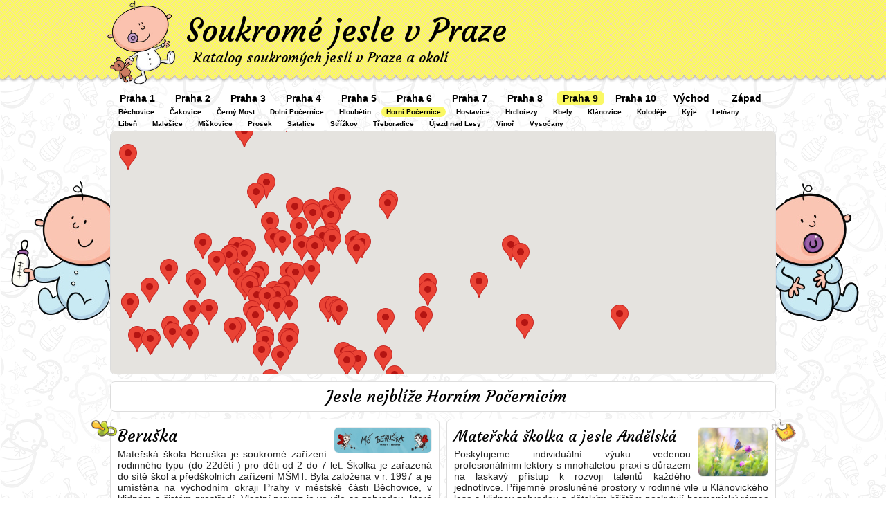

--- FILE ---
content_type: text/html; charset=UTF-8
request_url: https://www.prazske-jesle.cz/horni-pocernice
body_size: 11057
content:

<!DOCTYPE html>
<html>
<head>
    <script async src="https://www.googletagmanager.com/gtag/js?id=G-19WG1F9FL3"></script>
  <script>
    window.dataLayer = window.dataLayer || [];
    function gtag(){dataLayer.push(arguments);}
    gtag('js', new Date());
  
    gtag('config', 'G-19WG1F9FL3');
  </script>
    <link href='https://fonts.googleapis.com/css?family=Courgette&subset=latin-ext' rel='stylesheet' type='text/css'>
	<meta http-equiv="content-type" content="text/html; charset=utf-8" >
	<meta name="robots" content="index,follow">
  <meta name="description" content="Hledáte jesle v Praze 9 v Horních Počernicích? Jste tady správně! Využijte náš katalog soukromých jeslí Praha 9 - Horní Počernice a vyberte si tu nejlepší pro vaše dítě.">
  <meta name="keywords" content="jesle, Horní Počernice, katalog, soukromých jeslí, jesličky v Horních Počernicích, Praha 9">
  
  <meta property="og:title" content="Jesle Horní Počernice">
  <meta property="og:description" content="Katalog soukromých jeslí vás provede Prahou 9 - Horními Počernicemi a přehledně zobrazí jesličky ve vaší blízkosti. Nalezne zde všechny soukromé jesle nedaleko Prahy 9 - Horních Počernic.">
  <meta property="og:site_name" content="Katalog soukromých jeslí v Praze a okolí">
  <meta property="og:url" content="https://www.prazske-jesle.cz/horni-pocernice">
  <meta property="og:image" content="https://www.prazske-jesle.cz/obrazky/fblogo.png">
  <meta property="og:type" content="website">
 
  <link rel="stylesheet" href="style.css" media="all" type="text/css">
  <link rel="stylesheet" href="config.css" media="all" type="text/css">
  <style type="text/css">
  .button, .active, li a:hover{background-color:#FAF864}
  </style>  
  <link rel="shortcut icon" href="/obrazky/favicon.ico">
	<title>Jesle Horní Počernice</title>
    
</head>
<body>
  <div class="container">
    <div class="informace">
      <div class="box infotext"><h1>Jesle Praha 9 Horní Počernice</h1><p> vrstvenické skupiny, kde se jim méně často daří utvořit si jasně vymezené přátelství. Výzkumníci se domnívají, že to může souviset <strong>dětskými jeslemi Horních Počernic</strong> s nepozorností a hyperaktivitou, která byla u dětí v ústavní péči také pozorována častěji Roy, Rutter, Pickles, Damborská ve své knize popisuje vývoj řeči a citového života u dětí, které jsou vychovávány v kojeneckých ústavech. Upozorňuje na to, že v rámci kolektivní <em>jesle Horní Počernice</em> výchovy největší výchovné potíže najdeme u dětí z kojeneckých ústavů, následně v celotýdenních jeslích a nejmenší v jeslích <a href="/praha-20" title="jesle Praha 20">Praha 20</a> denních. Hovoří o tom, že západní autoři ani nepředpokládají možnost normálního vývoje dítěte v ústavu v oblasti vývoje řeči a <a href="/chvaly" title="jesle Chvaly">Chvaly</a> citového života. Upozorňuje také na to, že řeč úzce souvisí se sociabilitou. Bez možnosti dorozumění je sociabilita velmi ztížena a dítě, které si s druhými nerozumí, se postupně stává samotářem a o komunikaci s druhými může ztrácet zájem. a Matějček shrnují, že srovnání dětí z rodin a z ústavů téměř vždy potvrzuje horší vývoj u ústavních dětí, a to v oblasti intelektu, emocí i charakteru, přičemž tyto rozdíly jsou patrné zejména tehdy, pokud je dítě do ústavní péče zařazeno ještě před třetím rokem. Autoři ovšem také upozorňují na to, že jsou velké rozdíly ve způsobu reagování na ústavní péči. Zmiňují například sociálně hyperaktivní děti, které navazují okamžitý sociální kontakt s jakoukoliv cizí osobou. Dalším typem může být dítě sociální provokatér charakterizované jako </p><p>líné, bez zájmu o školu či práci, vzpurné či negativistické. V neposlední řadě se objevuje také tzv. útlumový typ. Tyto děti je možno popsat jako pasivní až apatické, bez zájmu o hru či sociální kontakt. Vlivem této apatie jsou také zřetelně ohroženy zpomalením tempa vývoje. Již zmíněná Freudová sepsala knihu o dětech v útulku, které přišly ve válce o rodiče. Tato autorka zde píše například o tom, jakým způsobem děti v ústavní péči nakládají s neuspokojenou potřebou rané citové vazby. Podle Freudové se tato potřeba buď časem <a href="/praha-14" title="jesle Praha 14">Praha 14</a> oslabí, nebo naopak nutí děti být stále ve střehu a neustále vyhledávat nějakou osobu, ke které by bylo možno se připoutat. Takové děti <h2>Horní Počernice dětské jesle</h2> se vždy přimknou k téměř každé osobě, která se jim nějakou dobu věnuje, a zažívají tak opakovaná ze ztráty této osoby. Jak však <i>soukromé jesličky Horních Počernicích</i> upozorňuje, děti v ústavní péči nemají možnost si v raném věku utvořit citový vztah k matce, ale na rozdíl od dětí z rodin mají <b>jesle Horní Počernice</b> příležitost si vytvářet vztah k vrstevníkům již od útlého dětství. Anna Freudová zde hovoří také o tom, že dítě v ústavní výchově, které by v rodině bylo považováno za miminko, o které je třeba pečovat, se tu musí naučit starat samo o sebe a hájit svá práva. <a href="/lehovec" title="jesle Lehovec">Lehovec</a> To znamená, že se musí stát sociálními ještě ve věku, kdy je normální být nesociální Freudová, p. Na základě svého pozorování v útulku dospěla k identifikaci několika zvláštností v rámci chování dvou až tříletých dětí ve skupině vrstevníků. Pozorovala časté případy, kdy se s druhými dětmi zachází jako s hračkami nebo s neživými předměty. Děti si všímají druhých, jen když je mohou</p></div>
      <div class="box kontakt">
      Copyright © 2012-2026 Prazske-jesle.cz | <a target="_blank" href="https://www.skolkomat.cz">Registrace do katalogu</a>      
      </div>      
    </div>
    <div class="hlavicka">        
      <div class="box">
        <a href="/"><img class="logoimg" alt="jesle" src="./obrazky/logo.png"></a>
        <div class="logonadpis"><a href="/">Soukromé jesle v Praze</a></div>
        <div class="logopopis"><a href="/">Katalog soukromých jeslí v Praze a okolí</a></div>
      </div>
    </div>
    <div class="box">
      <ul><li><a href="./praha-1" title="Praha 1">Praha 1</a></li><li><a href="./praha-2" title="Praha 2">Praha 2</a></li><li><a href="./praha-3" title="Praha 3">Praha 3</a></li><li><a href="./praha-4" title="Praha 4">Praha 4</a></li><li><a href="./praha-5" title="Praha 5">Praha 5</a></li><li><a href="./praha-6" title="Praha 6">Praha 6</a></li><li><a href="./praha-7" title="Praha 7">Praha 7</a></li><li><a href="./praha-8" title="Praha 8">Praha 8</a></li><li><a class="active" href="./praha-9" title="Praha 9">Praha 9</a></li><li><a href="./praha-10" title="Praha 10">Praha 10</a></li><li><a href="./praha-vychod" title="Praha východ">Východ</a></li><li><a href="./praha-zapad" title="Praha západ">Západ</a></li><br /><li class="male"><a href="./bechovice"  title="Běchovice">Běchovice</a></li><li class="male"><a href="./cakovice"  title="Čakovice">Čakovice</a></li><li class="male"><a href="./cerny-most"  title="Černý Most">Černý Most</a></li><li class="male"><a href="./dolni-pocernice"  title="Dolní Počernice">Dolní Počernice</a></li><li class="male"><a href="./hloubetin"  title="Hloubětín">Hloubětín</a></li><li class="male"><a class="active" href="./horni-pocernice"  title="Horní Počernice">Horní Počernice</a></li><li class="male"><a href="./hostavice"  title="Hostavice">Hostavice</a></li><li class="male"><a href="./hrdlorezy"  title="Hrdlořezy">Hrdlořezy</a></li><li class="male"><a href="./kbely"  title="Kbely">Kbely</a></li><li class="male"><a href="./klanovice"  title="Klánovice">Klánovice</a></li><li class="male"><a href="./kolodeje"  title="Koloděje">Koloděje</a></li><li class="male"><a href="./kyje"  title="Kyje">Kyje</a></li><li class="male"><a href="./letnany"  title="Letňany">Letňany</a></li><li class="male"><a href="./liben-9"  title="Libeň">Libeň</a></li><li class="male"><a href="./malesice-9"  title="Malešice">Malešice</a></li><li class="male"><a href="./miskovice"  title="Miškovice">Miškovice</a></li><li class="male"><a href="./prosek"  title="Prosek">Prosek</a></li><li class="male"><a href="./satalice"  title="Satalice">Satalice</a></li><li class="male"><a href="./strizkov"  title="Střížkov">Střížkov</a></li><li class="male"><a href="./treboradice"  title="Třeboradice">Třeboradice</a></li><li class="male"><a href="./ujezd-nad-lesy"  title="Újezd nad Lesy">Újezd nad Lesy</a></li><li class="male"><a href="./vinor"  title="Vinoř">Vinoř</a></li><li class="male"><a href="./vysocany"  title="Vysočany">Vysočany</a></li></ul>      <div class="mapa">
        <img class="mapa1" src="./obrazky/mapa1.png">
        <img class="mapa2" src="./obrazky/mapa2.png">
                <div id="map_canvas"></div>
<script>
  function initMap() {
    var mapOptions = {
      zoom: 11,
      center: { lat: 50.1103036, lng: 14.6145608 },
      mapTypeControl: false,
      streetViewControl: false,
      fullscreenControl: false,
      scrollwheel: false,
      gestureHandling: 'greedy'
    };

    var map = new google.maps.Map(document.getElementById('map_canvas'), mapOptions);

    var data = {
    "MŠ Duhovka – Praha 1": { lat: 50.088024, lng: 14.40992 },"Jesle a školka Duhovka - Praha 6": { lat: 50.095568, lng: 14.390015 },"Dobroskřítek": { lat: 50.05552014908558, lng: 14.695761639332096 },"Písnička": { lat: 50.079686, lng: 14.459153 },"Beruška": { lat: 50.076463, lng: 14.599154 },"Lada": { lat: 50.085553, lng: 14.429015 },"Školka Lada": { lat: 50.067439, lng: 14.462010 },"Rodinné centrum Honzík - Pankrác": { lat: 50.047311, lng: 14.438077 },"OrangeryPark": { lat: 50.104328, lng: 14.409725 },"Dětská skupina Ježeček": { lat: 50.01477, lng: 14.355712 },"Magic Rainbow": { lat: 50.06401991018773, lng: 14.365969069260576 },"Little hand": { lat: 50.037368608023655, lng: 14.515794698168657 },"Wonderland Hrnčíře": { lat: 49.994755, lng: 14.510050 },"Foxíkova školka Břevnov": { lat: 50.081525, lng: 14.370837 },"Chytrá Sovička": { lat: 50.03519698020381, lng: 14.522165697003958 },"Dětská skupina Neználek": { lat: 50.10414258926384, lng: 14.487866310499687 },"MONTE KIDS": { lat: 50.124012, lng: 14.504915 },"MONTE KIDS Vysočany": { lat: 50.10916887060532, lng: 14.504855869306358 },"Happy Point - Křeslička": { lat: 50.022335, lng: 14.566447 },"Činelky": { lat: 50.131548, lng: 14.559421 },"Školička Dolnobřežanský čtyřlístek": { lat: 49.957907, lng: 14.435371 },"MuŠka": { lat: 50.035062, lng: 14.555787 },"Hrášci": { lat: 50.081570783793495, lng: 14.599619497164976 },"Jeníček": { lat: 50.049733, lng: 14.462529 },"Vltaváček": { lat: 50.108125, lng: 14.455172 },"MAYA": { lat: 50.089833, lng: 14.48439 },"Amálka": { lat: 50.058805, lng: 14.557359 },"Školička Neználek": { lat: 50.105314, lng: 14.486204 },"Nestlingue": { lat: 50.011613, lng: 14.512308 },"Stromáček jesličky": { lat: 50.10445840254289, lng: 14.409735568344574 },"MONTE KIDS Šestajovice": { lat: 50.10506053474304, lng: 14.682004339514611 },"DĚTSKÁ SKUPINA MONTE KIDS KOPRETINA": { lat: 50.1360199211095, lng: 14.51042995767208 },"Macíček": { lat: 50.014816, lng: 14.545698 },"ALMA": { lat: 50.177152, lng: 14.4173 },"U Hrošíka": { lat: 50.090005, lng: 14.342748 },"Heřmánek": { lat: 50.129276, lng: 14.467846 },"Florentinum": { lat: 50.088751, lng: 14.433000 },"MŠ GENIUS Strašnice": { lat: 50.06623312297944, lng: 14.500496970015035 },"MŠ GENIUS Olivka": { lat: 50.04605304237235, lng: 14.459709968166898 },"Mateřská škola EduArt Libuš": { lat: 50.013202, lng: 14.447354 },"Jablíčko": { lat: 50.088484, lng: 14.461124 },"Rozmarýnek": { lat: 50.068613, lng: 14.304454 },"Skalníček": { lat: 50.06447017828974, lng: 14.509993983692405 },"Rodinné centrum Honzík": { lat: 50.124152, lng: 14.503341 },"Rodinné centrum Honzík - Letňany": { lat: 50.134940, lng: 14.514310 },"Rodinné centrum Honzík - Kamýk": { lat: 50.019933, lng: 14.443792 },"Wonderland Háje": { lat: 50.032472, lng: 14.530298 },"MAM Prostor Malvazinky": { lat: 50.064794, lng: 14.382743 },"Adventure School": { lat: 49.925928, lng: 14.570139 },"Mateřská škola SmartKids Nademlejnská": { lat: 50.103146, lng: 14.528489 },"MŠ GENIUS Smíchov": { lat: 50.066178, lng: 14.500433 },"Mateřská škola ProFamily Mratín": { lat: 50.203642, lng: 14.550483 },"Dětské skupiny K2": { lat: 50.064226, lng: 14.511345 },"Školka Kačenka": { lat: 50.117127, lng: 14.471509 },"Pro Family Prosek": { lat: 50.124878, lng: 14.504442 },"Pro Family Růžovka": { lat: 50.127875, lng: 14.497792 },"Pro Family Měšice": { lat: 50.205003, lng: 14.524358 },"Pro Family Točitá": { lat: 50.038267, lng: 14.434967 },"Pro Family Dubeč": { lat: 50.060271, lng: 14.595518 },"Pro Family Čiperka Modřany": { lat: 50.014630, lng: 14.415854 },"Maxíkova jazyková školka a jesle Vysočany": { lat: 50.11306715233025, lng: 14.503253526023187 },"Veselé Slůně": { lat: 50.045292, lng: 14.462085 },"Maxíkova školka a jesle Stodůlky": { lat: 50.045528, lng: 14.325591 },"MAYA Hloubětín": { lat: 50.107128, lng: 14.534428 },"My Nanny": { lat: 50.080041, lng: 14.418461 },"Školička Neználek": { lat: 50.105314, lng: 14.486204 },"První mateřské centrum Střížkov": { lat: 50.128044, lng: 14.483910 },"Vyšehrad Monsters": { lat: 50.060009, lng: 14.428406 },"Babyboom": { lat: 50.111146, lng: 14.501063 },"Wonderland Libuš": { lat: 50.007469, lng: 14.468034 },"Mateřská školka a jesle Andělská": { lat: 50.081723, lng: 14.650494 },"Kouzelný ostrov": { lat: 50.125637, lng: 14.485794 },"Želvička": { lat: 50.068596, lng: 14.304464 },"Prague International Academy": { lat: 50.07475706534492, lng: 14.453733298096198 },"Jako doma - první krůčky": { lat: 50.072845, lng: 14.430167 },"Trojská labuť": { lat: 50.120041, lng: 14.442577 },"Průhonická labuť": { lat: 50.000103, lng: 14.576750 },"Salomon Family Preschool": { lat: 50.082695687031524, lng: 14.422476696885875 },"SmartKids Stodůlky": { lat: 50.047362927266335, lng: 14.311280391389259 },"Libeň Monsters": { lat: 50.10523656698006, lng: 14.47416603378562 },"MŠ A JESLE JITŘENKA": { lat: 49.999658, lng: 14.420295 },"Smiling Baby School": { lat: 50.102521, lng: 14.420092 },"Jako doma - první slova": { lat: 50.07622559569077, lng: 14.447247154674507 },"Dětská skupina - Hrajeme si": { lat: 50.078513533157235, lng: 14.323251496926941 },"Jabloňka": { lat: 50.08361056991832, lng: 14.367941981663186 },"Dětská skupina - Radost": { lat: 50.099353, lng: 14.403978 },"Foxíkova školka a dětská skupina Žižkov": { lat: 50.087613, lng: 14.468222 },"Foxíkova dětská skupina Budyšínská": { lat: 50.144592, lng: 14.439392 },"Mateřská škola EduArt Vinohrady": { lat: 50.072690, lng: 14.440494 },"Laskavá náruč": { lat: 50.079434, lng: 14.422809 },"Školička Sedlec": { lat: 50.186868, lng: 14.459457 },"Happy Point Vršovička": { lat: 50.066279778272275, lng: 14.450065098095905 },"Ekoškolka Děvínek": { lat: 50.052615201134, lng: 14.405580191389475 },"Rodinná školka Letnička": { lat: 50.09936639733013, lng: 14.4176067423185 },"Foxíkova dětská skupina Krč": { lat: 50.03491961027142, lng: 14.453120091388797 },"Foxíkova školka a dětská skupina Čimice": { lat: 50.13840866512711, lng: 14.429279540501234 },"SmartKids Hůrka": { lat: 50.04975892554702, lng: 14.34628107604781 },"SmartKids Luka": { lat: 50.04542508664753, lng: 14.324434262553797 },"Mateřská škola EduArt Hloubětín": { lat: 50.10842746894892, lng: 14.525953058377555 },"SmartKids Hanspaulka": { lat: 50.1066805089021, lng: 14.376333440654621 },"Unicorn School": { lat: 50.10043705795084, lng: 14.691139569335363 },"Školička pod Vyšehradem": { lat: 50.06388214118973, lng: 14.425287575110755 },"Smart Kids Velké Přílepy": { lat: 50.16309573996967, lng: 14.302193526020062 },"Cool Little School": { lat: 50.09866992240843, lng: 14.40214304136649 },"Shining smile": { lat: 49.98260975899312, lng: 14.583222483687635 },"Hrášci Holešovice": { lat: 50.109987722001776, lng: 14.446605839514843 },"Sloník": { lat: 50.048781174066036, lng: 14.362998576725746 },"Sluníčková školka": { lat: 50.001317067696995, lng: 14.569028762366408 },"Dětská skupina Progres Háje": { lat: 50.03158911647165, lng: 14.519341583690489 },"Dětská skupina Progres Smíchov": { lat: 50.05322587998383, lng: 14.410309068347605 },"Dětská skupina Progres Pankrác": { lat: 50.04501198531038, lng: 14.438143703929072 },"Dětský klub Skalníček": { lat: 50.06644784249378, lng: 14.507018853004233 },"Maxíkova jazyková školka a jesle Říčany": { lat: 49.99051793519954, lng: 14.656327010671811 },"MAM Prostor Kladno": { lat: 50.15047037973783, lng: 14.103153523028002 },"MAM Prostor Stodůlky": { lat: 50.05395606913909, lng: 14.344302668347575 },"JDEMPOHYBEM": { lat: 50.072876703144175, lng: 14.450760612344917 },"V zahradě": { lat: 50.06097150684636, lng: 14.789331955610557 },"Dětská skupina DYKOVA": { lat: 50.07485689902269, lng: 14.453706474881317 },"Chmýříčko": { lat: 50.13362945911811, lng: 14.560697181718549 },"Montessori MŠ Mozaika": { lat: 49.93940875434745, lng: 14.735030954666458 },"MAM Prostor Králův dvůr u Berouna": { lat: 49.93402222393916, lng: 14.025632827864937 },"Chytré děti SmartKids Rubeška": { lat: 50.11094474990577, lng: 14.495130138467502 }    };

    for (var name in data) {
      var marker = new google.maps.Marker({
        position: data[name],
        map: map,
        title: name
      });
    }
    
  }
</script>
<script async defer
  src="https://maps.googleapis.com/maps/api/js?key=AIzaSyD_xFgINreqHAmYmw7L9r905yuemNVDqPU&callback=initMap">
</script>

              </div>
      <div class="textbox oddelovac">Jesle nejblíže Horním Počernicím</div><div class="textbox lokal mezeravpravo"><img class="roh1" src="obrazky/praha-6.png"><a href="./beruska" title="Beruška Běchovice"><img class="foto nahled" alt="Beruška" src="/foto/jesle-praha-9-bechovice-beruska.jpg"></a><big><a href="./beruska" title="Beruška Praha 9">Beruška</a></big><br><div>Mateřská škola Beruška je soukromé zařízení rodinného typu (do 22dětí ) pro děti od 2 do 7 let. Školka je zařazená do sítě škol a předškolních zařízení MŠMT. Byla založena v r. 1997 a je umístěna na východním okraji Prahy v městské části Běchovice, v klidném a čistém prostředí. Vlastní provoz je ve vile se zahradou, která je dětmi celoročně bohatě využívána. Kromě...</div><a class="button" href="./beruska">Zobrazit</a><div class="lokalita">Praha 9 - Běchovice</div></div><div class="textbox lokal "><img class="roh2" src="obrazky/praha-5.png"><a href="./andelska" title="Mateřská školka a jesle Andělská Újezd nad Lesy"><img class="foto nahled" alt="Mateřská školka a jesle Andělská" src="/foto/jesle-praha-9-ujezd-nad-lesy-andelska.jpg"></a><big><a style="font-size:90%" href="./andelska" title="Mateřská školka a jesle Andělská Praha 9">Mateřská školka a jesle Andělská</a></big><br><div>Poskytujeme individuální výuku vedenou profesionálními lektory s mnohaletou praxí s důrazem na laskavý přístup k rozvoji talentů každého jednotlivce. Příjemné prosluněné prostory v rodinné vile u Klánovického lesa s klidnou zahradou a dětským hřištěm poskytují harmonický rámec pro výuku v naší Soukromé lesní mateřské...</div><a class="button" href="./andelska">Zobrazit</a><div class="lokalita">Praha 9 - Újezd nad Lesy</div></div><div class="textbox lokal mezeravpravo"><img class="roh1" src="obrazky/praha-1.png"><a href="./cinelky" title="Činelky Kbely"><img class="foto nahled" alt="Činelky" src="/foto/jesle-praha-9-kbely-cinelky.jpg"></a><big><a href="./cinelky" title="Činelky Praha 9">Činelky</a></big><br><div>Soukromá školka Činelky s rozšířenou výukou výtvarné a hudební výchovy. Nabízíme nadstandardní citlivou péči o Vaše dítě již od 15 měsíců věku. Vaše děťátko od nás dostane láskyplný mateřský přístup, zároveň také odborné pedagogické vedení a zdravotnický dohled. Naše mateřská škola splnila všechny podmínky a stala se akreditovaným zařízením MŠMT.

Naší snahou...</div><a class="button" href="./cinelky">Zobrazit</a><div class="lokalita">Praha 9 - Kbely</div></div><div class="textbox lokal "><img class="roh2" src="obrazky/praha-10.png"><a href="./monte-kids-sestajovice" title="MONTE KIDS Šestajovice Šestajovice"><img class="foto nahled" alt="MONTE KIDS Šestajovice" src="/foto/jesle-praha-vychod-sestajovice-monte-kids-sestajovice.jpg"></a><big><a href="./monte-kids-sestajovice" title="MONTE KIDS Šestajovice Praha východ">MONTE KIDS Šestajovice</a></big><br><div>MONTE KIDS je soukromé předškolní zařízení s prvky Montessori pro děti od 18 m. – 6 let. Školka a jesle se nachází v Šestajovicích, v ulici Fügnerova. Děti zde najdou podnětné a připravené prostředí, které podporuje jejich harmonický rozvoj. Ve školce vytváříme kvalitní prostředí, které podporuje přirozenou zvídavost dítěte a pomáhá plně rozvinout jeho potenciál v duchu...</div><a class="button" href="./monte-kids-sestajovice">Zobrazit</a><div class="lokalita">Praha východ - Šestajovice</div></div><div class="textbox lokal mezeravpravo"><img class="roh1" src="obrazky/praha-4.png"><a href="./unicorn-school" title="Unicorn School Šestajovice"><img class="foto nahled" alt="Unicorn School" src="/foto/jesle-praha-vychod-sestajovice-unicorn-school.jpg"></a><big><a href="./unicorn-school" title="Unicorn School Praha východ">Unicorn School</a></big><br><div>Poskytujeme individuální respektující výuku vedenou profesionálními průvodci s mnohaletou praxí a důrazem na laskavý přístup k rozvoji talentů každého jednotlivce. Výukové prostory Unicorn School se nachází v rodinné vile přímo u Klánovického lesa, disponují vlastním dětským hřištěm a zahradou, poskytují harmonický bezpečný rámec pro výuku s prvky výuky montessori inspirované...</div><a class="button" href="./unicorn-school">Zobrazit</a><div class="lokalita">Praha východ - Šestajovice</div></div><div class="textbox lokal "><img class="roh2" src="obrazky/praha-3.png"><a href="./pro-family-dubec" title="Pro Family Dubeč Dubeč"><img class="foto nahled" alt="Pro Family Dubeč" src="/foto/jesle-praha-10-dubec-pro-family-dubec.jpg"></a><big><a href="./pro-family-dubec" title="Pro Family Dubeč Praha 10">Pro Family Dubeč</a></big><br><div>S více než 30 letou tradicí a vlastním vzdělávacím programem je 1. soukromá MŠ otevřená v ČR - MŠ Pro Family. Jsme školkou jež je v síti MŠMT (školka zařazena do rejstříku škol Ministerstvo školství, mládeže a tělovýchovy České republiky) Angličtina, tenis, plavání, koně na vlastním ranči, tanečky, keramika, judo, školky v přírodě u moře i na horách. Máme otevřeno 7 - 19...</div><a class="button" href="./pro-family-dubec">Zobrazit</a><div class="lokalita">Praha 10 - Dubeč</div></div><div class="textbox lokal mezeravpravo"><img class="roh1" src="obrazky/praha-2.png"><a href="./nademlejnska" title="Mateřská škola SmartKids Nademlejnská Hloubětín"><img class="foto nahled" alt="Mateřská škola SmartKids Nademlejnská" src="/foto/jesle-praha-9-hloubetin-nademlejnska.jpg"></a><big><a style="font-size:90%" href="./nademlejnska" title="Mateřská škola SmartKids Nademlejnská Praha 9">Mateřská škola SmartKids Nademlejnská</a></big><br><div>Naše MŠ poskytuje individuální a respektující přístup všem dětem předškolního věku s důrazem na výuku českého, anglického a německého jazyka. Zprostředkováváme kvalitní vzdělávání zaměřené na komplexní rozvoj osobnosti, kvalitní jazykové vzdělávání a získání základních životních zkušeností především formou her a...</div><a class="button" href="./nademlejnska">Zobrazit</a><div class="lokalita">Praha 9 - Hloubětín</div></div><div class="textbox lokal "><img class="roh2" src="obrazky/praha-8.png"><a href="./materska-skola-eduart-hloubetin" title="Mateřská škola EduArt Hloubětín Hloubětín"><img class="foto nahled" alt="Mateřská škola EduArt Hloubětín" src="/foto/jesle-praha-9-hloubetin-materska-skola-eduart-hloubetin.jpg"></a><big><a style="font-size:90%" href="./materska-skola-eduart-hloubetin" title="Mateřská škola EduArt Hloubětín Praha 9">Mateřská škola EduArt Hloubětín</a></big><br><div>Nejsme jenom školka, jsme Vaše druhá rodina.

Mateřská škola má domov v nádherné moderní budově postavené v roce 2021.
Nabízí velké vzdušné třídy, důmyslně řešený prostor a nadstandardní vybavení. Reaguje na potřeby dětí předškolního věku a je kombinací funkčnosti a
mimořádného designu.

Prostředí školky je bohaté na...</div><a class="button" href="./materska-skola-eduart-hloubetin">Zobrazit</a><div class="lokalita">Praha 9 - Hloubětín</div></div><div class="textbox lokal mezeravpravo"><img class="roh1" src="obrazky/praha-9.png"><a href="./rodinne-centrum-honzik-letnany" title="Rodinné centrum Honzík - Letňany Letňany"><img class="foto nahled" alt="Rodinné centrum Honzík - Letňany" src="/foto/jesle-praha-9-letnany-rodinne-centrum-honzik-letnany.jpg"></a><big><a style="font-size:90%" href="./rodinne-centrum-honzik-letnany" title="Rodinné centrum Honzík - Letňany Praha 9">Rodinné centrum Honzík - Letňany</a></big><br><div>Pobočka Letňany se nachází v areálu Letov je prostorná a má vlastní zahradu. Je určena pro děti od 1 roku do 5 let. Děti jsou rozděleny dle věku do dvou tříd. Školička je zaměřena na zdravý vývoj dítěte pod vedením odborného personálu. Naleznete zde milé a rodinné prostředí. Školka se řídí metodikou státních školek pro...</div><a class="button" href="./rodinne-centrum-honzik-letnany">Zobrazit</a><div class="lokalita">Praha 9 - Letňany</div></div><div class="textbox lokal "><img class="roh2" src="obrazky/praha-7.png"><a href="./monte-kids-vysocany" title="MONTE KIDS Vysočany Vysočany"><img class="foto nahled" alt="MONTE KIDS Vysočany" src="/foto/jesle-praha-9-vysocany-monte-kids-vysocany.jpg"></a><big><a href="./monte-kids-vysocany" title="MONTE KIDS Vysočany Praha 9">MONTE KIDS Vysočany</a></big><br><div>MONTE KIDS je soukromé předškolní zařízení s prvky Montessori pro děti od 18 m. – 6 let. Školka a jesle se nachází na Proseku, v Praze 9, v ulici Novoškolská 696. Je součástí areálu Centra volného času, kde se nachází i zahrada pro školku. Děti zde najdou podnětné a připravené prostředí, které podporuje jejich harmonický rozvoj. Ve školce vytváříme kvalitní prostředí, které...</div><a class="button" href="./monte-kids-vysocany">Zobrazit</a><div class="lokalita">Praha 9 - Vysočany</div></div><div class="textbox lokal mezeravpravo"><img class="roh1" src="obrazky/praha-6.png"><a href="./maxikova-jazykova-skolka-a-jesle-vysocany" title="Maxíkova jazyková školka a jesle Vysočany Vysočany"><img class="foto nahled" alt="Maxíkova jazyková školka a jesle Vysočany" src="/foto/jesle-praha-9-vysocany-maxikova-jazykova-skolka-a-jesle-vysocany.jpg"></a><big><a style="font-size:90%" href="./maxikova-jazykova-skolka-a-jesle-vysocany" title="Maxíkova jazyková školka a jesle Vysočany Praha 9">Maxíkova jazyková školka a jesle Vysočany</a></big><br><div>Jsme parta lidí, která miluje děti. Děti máme na prvním, druhém i třetím místě. Milujeme život a víme, že raný věk dětí je tím nejcitlivějším obdobím v lidském životě. Přejeme si dětem dávat to nejlepší. Předávat jim znalosti, vzdělávat je. Jsme tým všech věkových kategorií. Máme mezi sebou profíky – srdcaře. Dbáme na...</div><a class="button" href="./maxikova-jazykova-skolka-a-jesle-vysocany">Zobrazit</a><div class="lokalita">Praha 9 - Vysočany</div></div><div class="textbox lokal "><img class="roh2" src="obrazky/praha-5.png"><a href="./detska-skupina-monte-kids-kopretina" title="DĚTSKÁ SKUPINA MONTE KIDS KOPRETINA Prosek"><img class="foto nahled" alt="DĚTSKÁ SKUPINA MONTE KIDS KOPRETINA" src="/foto/jesle-praha-9-prosek-detska-skupina-monte-kids-kopretina.jpg"></a><big><a style="font-size:90%" href="./detska-skupina-monte-kids-kopretina" title="DĚTSKÁ SKUPINA MONTE KIDS KOPRETINA Praha 9">DĚTSKÁ SKUPINA MONTE KIDS KOPRETINA</a></big><br><div>MONTE KIDS je soukromé předškolní zařízení s prvky Montessori pro děti od 18 m. – 6 let. Školka a jesle se nachází na Proseku, v Praze 9, v ulici Lovosická 21. Je součástí areálu Centra volného času, kde se nachází i zahrada pro školku. Děti zde najdou podnětné a připravené prostředí, které podporuje jejich harmonický rozvoj. Ve školce...</div><a class="button" href="./detska-skupina-monte-kids-kopretina">Zobrazit</a><div class="lokalita">Praha 9 - Prosek</div></div><div class="textbox lokal mezeravpravo"><img class="roh1" src="obrazky/praha-1.png"><a href="./monte-kids" title="MONTE KIDS Prosek"><img class="foto nahled" alt="MONTE KIDS" src="/foto/jesle-praha-9-prosek-monte-kids.jpg"></a><big><a href="./monte-kids" title="MONTE KIDS Praha 9">MONTE KIDS</a></big><br><div>MONTE KIDS je soukromé předškolní zařízení s prvky Montessori pro děti od 18 m. – 6 let. Školka a jesle se nachází na Proseku, v Praze 9, v ulici Lovosická 21. Je součástí areálu Centra volného času, kde se nachází i zahrada pro školku. Děti zde najdou podnětné a připravené prostředí, které podporuje jejich harmonický rozvoj. Ve školce vytváříme kvalitní prostředí, které...</div><a class="button" href="./monte-kids">Zobrazit</a><div class="lokalita">Praha 9 - Prosek</div></div><div class="textbox lokal "><img class="roh2" src="obrazky/praha-10.png"><a href="./pro-family-prosek" title="Pro Family Prosek Prosek"><img class="foto nahled" alt="Pro Family Prosek" src="/foto/jesle-praha-9-prosek-pro-family-prosek.jpg"></a><big><a href="./pro-family-prosek" title="Pro Family Prosek Praha 9">Pro Family Prosek</a></big><br><div>S více než 30 letou tradicí a vlastním vzdělávacím programem je 1. soukromá MŠ otevřená v ČR - MŠ Pro Family. Jsme školkou jež je v síti MŠMT (školka zařazena do rejstříku škol Ministerstvo školství, mládeže a tělovýchovy České republiky) Angličtina, tenis, plavání, koně na vlastním ranči, tanečky, keramika, judo, školky v přírodě u moře i na horách. Máme otevřeno 7 - 19...</div><a class="button" href="./pro-family-prosek">Zobrazit</a><div class="lokalita">Praha 9 - Prosek</div></div><div class="textbox lokal mezeravpravo"><img class="roh1" src="obrazky/praha-4.png"><a href="./rodinne-centrum-honzik" title="Rodinné centrum Honzík Prosek"><img class="foto nahled" alt="Rodinné centrum Honzík" src="/foto/jesle-praha-9-prosek-rodinne-centrum-honzik.jpg"></a><big><a href="./rodinne-centrum-honzik" title="Rodinné centrum Honzík Praha 9">Rodinné centrum Honzík</a></big><br><div>Pobočka Prosek je provozována v řadové vilce se zahradou v blízkosti MHD. Je určena pro děti od 1 roku do 5 let, rozdělených do dvou tříd dle věku dítěte. Školička je zaměřena na zdravý vývoj dítěte pod vedením odborného personálu. Naleznete zde milé a rodinné prostředí. Školka se řídí metodikou státních školek pro bezproblémový nástup dítěte do předškolního ročníku...</div><a class="button" href="./rodinne-centrum-honzik">Zobrazit</a><div class="lokalita">Praha 9 - Prosek</div></div><div class="textbox lokal "><img class="roh2" src="obrazky/praha-3.png"><a href="./babyboom" title="Babyboom Vysočany"><img class="foto nahled" alt="Babyboom" src="/foto/jesle-praha-9-vysocany-babyboom.jpg"></a><big><a href="./babyboom" title="Babyboom Praha 9">Babyboom</a></big><br><div>Náš klubík se nachází ve Vysočanech poblíž metra Vysočanská. Sídlíme v přízemí obytného domu a v docházkové vzdálenosti máme park Podvinní, kde je několik dětských hřišť, kam si chodí děti každý den dopoledne hrát. Klubík je malý, domácího typu, proto je v něm útulná a přívětivá atmosféra.
 
K dispozici máme tři samostatné herničky. Po vstupu do školičky je...</div><a class="button" href="./babyboom">Zobrazit</a><div class="lokalita">Praha 9 - Vysočany</div></div><div class="textbox lokal mezeravpravo"><img class="roh1" src="obrazky/praha-2.png"><a href="./chmyricko" title="Chmýříčko Kbely"><img class="foto nahled" alt="Chmýříčko" src="/foto/jesle-praha-9-kbely-chmyricko.jpg"></a><big><a href="./chmyricko" title="Chmýříčko Praha 9">Chmýříčko</a></big><br><div>Hledáte pro své dítě laskavé místo, které je ideální kombinací kvalitního vzdělávání, pravidelného pobytu v přírodě, individuálního přístupu a zároveň klidného a pohodlného zázemí? Naše lesní školka Chmýříčko je obklopena farmou s hospodářskými zvířaty, lesy, loukami a sídlí ve zrekonstruované budově Ekocentra Prales v Praze 9. Přijímáme děti od 2,5 let do...</div><a class="button" href="./chmyricko">Zobrazit</a><div class="lokalita">Praha 9 - Kbely</div></div><div class="textbox lokal "><img class="roh2" src="obrazky/praha-8.png"><a href="./hrasci" title="Hrášci Běchovice"><img class="foto nahled" alt="Hrášci" src="/foto/jesle-praha-9-bechovice-hrasci.jpg"></a><big><a href="./hrasci" title="Hrášci Praha 9">Hrášci</a></big><br><div>V Hrášcích věříme, že první zkušenosti dítěte mimo rodinu jsou klíčové. Proto nabízíme laskavé prostředí, kde se děti cítí bezpečně a kde se učí přirozeně hrou, objevováním a vzájemnou spoluprací.

Řídíme se metodikou Začít spolu, která podporuje aktivní učení v souvislostech, individuální přístup k dítěti a partnerskou komunikaci s rodiči.

Navštivte web...</div><a class="button" href="./hrasci">Zobrazit</a><div class="lokalita">Praha 9 - Běchovice</div></div><div class="textbox lokal mezeravpravo"><img class="roh1" src="obrazky/praha-9.png"><a href="./maya" title="MAYA Hloubětín Hloubětín"><img class="foto nahled" alt="MAYA Hloubětín" src="/foto/jesle-praha-9-hloubetin-maya.jpg"></a><big><a href="./maya" title="MAYA Hloubětín Praha 9">MAYA Hloubětín</a></big><br><div>Jesličky a školka MAYA jsou soukromé zařízení s kapacitou 12 dětí, celodenním a celoročním provozem. Přijímáme děti od 6 měsíců v průběhu celého roku. O děti pečuje zdravotní sestřička a pedagog. Vlastníme prostor schválený všemi úřady přímo u stanice metra B Hloubětín.</div><a class="button" href="./maya">Zobrazit</a><div class="lokalita">Praha 9 - Hloubětín</div></div><div class="textbox lokal "><img class="roh2" src="obrazky/praha-7.png"><a href="./amalka" title="Amálka Dolní Měcholupy"><img class="foto nahled" alt="Amálka" src="/foto/jesle-praha-10-dolni-mecholupy-amalka.jpg"></a><big><a href="./amalka" title="Amálka Praha 10">Amálka</a></big><br><div>Jsme zavedená soukromá školka. Pro vaše děti se snažíme připravit příjemné prostředí, kde bude uznávaná jedinečnost každého dítěte. U dětí v předškolním věku je třeba brát v úvahu, že se vyvíjejí velmi nerovnoměrně. Je třeba pozorně sledovat a odhadnout, co které dítě potřebuje a podle toho koncipovat jeho činnost .Naším hlavním záměrem je rozvíjet osobnost dítěte,...</div><a class="button" href="./amalka">Zobrazit</a><div class="lokalita">Praha 10 - Dolní Měcholupy</div></div>        
    <img class="paticka" src="obrazky/praha.png">
    </div>
    <div class="mezera">&nbsp;</div>
  </div>
</body>
</html>



--- FILE ---
content_type: text/css
request_url: https://www.prazske-jesle.cz/style.css
body_size: 1583
content:
BODY,a {font-family:Arial, Verdana !important;font-size:14px;font-weight:normal;font-style:normal;color:#222;text-decoration:none;}

h1, h1 a, h1 a:active, h1 a:visited, h1 a:link, h2, h2 a, h2 a:active, h2 a:visited, h2 a:link, b,strong,em,i {display:inline;font-size:10pt;font-weight:normal;font-style:normal;text-decoration:none;color:white;}
h1 a:hover, h2 a:hover, h4 a:hover{display:inline;text-decoration:none;}
big, big a, big a:active, big a:visited, big a:link {display:inline;font-size:24px;color:#222;}
big a:hover{text-decoration:none;}
img {border:none;padding:0;margin:0;}
p{display:inline;}

body {width:100%;height:100%;margin:0;padding:0;text-align:center;z-index:5;}
.box {width:962px;margin:0 auto;padding:0;text-align:left;display:block;position:relative;z-index:7;}
.container {width:100%;position:relative;height:auto !important;height:100%;min-height:100%;margin:0 auto;padding:0;text-align:center;background: #fff url('obrazky/pozadi.png') repeat;background-position:0% 0%;z-index:8;}
.hlavicka {position:relative;border-bottom:0px solid #ddd;display:block;width:100%;height:120px;text-align:center;margin-bottom:0px;background: transparent url('obrazky/hlavicka.png') repeat-x;background-position:0% bottom;z-index:9;}
.informace {z-index:50;position:absolute;height:350px;color:#fff;font-size:10pt !important;line-height:1.1;font-weight:normal;font-style:normal;width:100%;;margin:0;padding:0;bottom:0px;text-align:center;background: transparent url('obrazky/hlavicka.png') repeat-x;background-position: 50% 0px;padding-top:15px;}
.informace a{color:white;font-size:10pt;}
.infotext{text-align:justify;}

.mezera{clear:both;height:350px;}
.kontakt{text-align:center;color:white;margin-top:10px;font-size:18pt;position:relative;bottom:0px;}
.kontakt a{font-size:18pt;color:white;}
.kontakt a:hover{text-decoration:underline;}

.logoimg, .logonadpis, .logopopis{position:absolute}
.textbox {float:left;position:relative;width:454px;height:180px;padding:6px 10px 10px 10px;text-align:justify;margin:10px 0px 0px 0px;border:1px solid #dddddd;background-color:white;border-radius:7px;}
.mezeravpravo{margin-right:10px;}
.textbox big a, .textbox big{color:black;font-size:24px;margin-bottom:5px;display:inline;line-height:1.5em;text-decoration:none;}
.textbox a{font-weight:bold;}
.textbox a:hover{text-decoration:none;}
.full {width:940px;height:auto;}
.foto{float:right;max-width:350px;border-radius:7px;border:1px solid #eee;margin:5px 0px 10px 10px;position:relative;z-index: 0;}
.fotobox{float:left;width:960px;margin-top:15px;text-align:center;vertical-align:top;}
.fotobox img{display:inline-block;max-width:300px;max-height:240px;margin:5px 5px 5px 5px;border-radius:7px;border:1px solid #eee;}
.nahled{max-width:140px;max-height:70px;margin:5px 0px 5px 10px;}
.zobrazit{position:absolute;bottom:5px;right:5px;}
.lokalita{position:absolute;bottom:5px;left:10px;font-weight:bold;color:#333;font-style:normal;font-size:16px;}
.paticka{z-index:-1;margin-bottom:-10px;margin-top:50px;clear:both;}
.oddelovac{padding:6px 0px 6px 10px;margin:10px 0px 0px 0px;width:950px;text-align:center;height:auto;color:black;font-size:24px;font-weight:bold;}
.vyhoda{color:black;font-size:18px;margin-left:0px;line-height:1.7em;}
.mensipismo{font-size:17px;}
.oranzova{color:#F4711F;margin-left:5px;}
.cervena{color:red;}

ul{float:left;border:0px;padding:2px 0px 4px 0px;float:left;margin:10px 0px 0px 0px;;width:960px;}
li {list-style-type:none;width:80px;overflow:hidden;float:left;border-radius:7px;}
li a, li a:active, li a:visited, li a:link {float:left;text-decoration:none;font-size:14px;font-weight:bold;color:#000;display:block;width:65px;text-align:center;margin-left:5px;padding:2px 2px 2px 2px;border-radius:7px;}
li a:hover{text-decoration:none;color:black;border:0px solid #ddd;border-radius:7px;}
li.male {list-style-type:none;width:auto;overflow:hidden;float:left;margin-right:3px;margin-top:2px;border-radius:7px;}
li.male a{font-size:10px !important;width:auto !important;font-weight:bold !important;padding:2px 7px 2px 7px;border-radius:7px;}
.active{color:black !important;font-weight:bold !important;border:0px solid #ddd;border-radius:7px;}

iframe.facebook{float:right;margin-top:35px;border:none; overflow:hidden; width:64px; height:40px;}
#map_canvas{float:left;position:relative;width:960px;height:350px;margin:-1px 0px 0px 0px;border:1px solid #ddd;border-radius:7px;clear:both;background-color:white;}
.mapa{float:left;position:relative;}

.button {position:absolute;bottom:5px;right:5px;border: 1px solid #ddd;padding: 5px 15px;border-radius: 7px;text-decoration: none;vertical-align: middle;color: white;font-size: 13px;}
.button:hover {border: 1px solid #666;}
.odkaz{position:relative;float:left;font-weight:bold;font-size:16px;padding: 5px 10px;margin-top:16px;margin-left:13px;}        

.ikonka{float:left;width:36px;height:36px;margin-right:10px;margin-left:3px;margin-top:10px;}
.polozka{position:relative;float:left;font-weight:bold;font-size:16px;padding: 4px 10px;margin-top:17px;z-index:1000}
.polozkatext{position:relative;float:left;font-weight:normal;font-size:16px;padding: 4px 10px;margin-top:7px;width:500px;text-align:left;z-index:1000}

.textbox,#map_canvas,.foto,.oddelovac,.active,li, li a, li a:active, li a:visited, li a:link, .button, .button:hover,.vyhoda{behavior: url('pie/PIE.htc');}
.informace{font-size:9pt\9;}
.textbox big a, .textbox big{font-size:20px\9;}

form{position:absolute;top:278px;left:448px;z-index:0}
.vyplnit{width:80px;height:41px;font-size:28px;padding-left:5px;border:0px solid #ddd;}
.odeslat{width:125px;height:45px;font-size:24px;margin-left:15px;}
.neplatny{position:absolute;top:335px;left:443px;z-index:2000;background-color:transparent;font-weight:bold;}
.obrvyhoda{border:none;position:absolute;top:10px;right:10px;z-index:0}
.textvyhody{position:absolute;top:190px;left:395px;width:340px;z-index:0;text-align:left;}

.lokal{text-align:left;}
.textbox.lokal big a{line-height: 1em;}
.lokal div{text-align:justify;}




--- FILE ---
content_type: text/css
request_url: https://www.prazske-jesle.cz/config.css
body_size: 294
content:
.logoimg{left:-5px;top:0px;width:100px;}
.logonadpis{position:absolute;left:110px;top:15px;}.logonadpis a{color:white;font-size:46px;}
.logopopis{position:absolute;left:120px;top:70px;}.logopopis a{color:white;font-size:20px;}

.roh1{border:none;position:absolute;margin:0px;width:40px;top:0px;left:-30px;z-index:50}
.roh2{border:none;position:absolute;margin:0px;width:40px;top:0px;right:-30px;z-index:50}
.mapa1{position:absolute;left:-145px;top:70px;width:174px;}
.mapa2{position:absolute;right:-120px;top:75px;width:147px;}

.logonadpis a, .logopopis a, .textbox big a, .hpnadpis, .hppopis, big, .lokalita, .kontakt, .kontakt a, .oddelovac,.informace,.informace a,h1,h2,i,em,strong,b,.vyhoda{font-family:'Courgette', serif !important;font-style:normal;}
.logonadpis a, .logopopis a, .kontakt, .kontakt a, .informace,.informace a,h1,h2,i,em,strong,b,.button{color:black;}

.textbox big a, .textbox big,.oddelovac,.lokalita{font-weight:normal}
.informace,.mezera{height:340px;}

iframe.facebook{visibility:hidden;}

